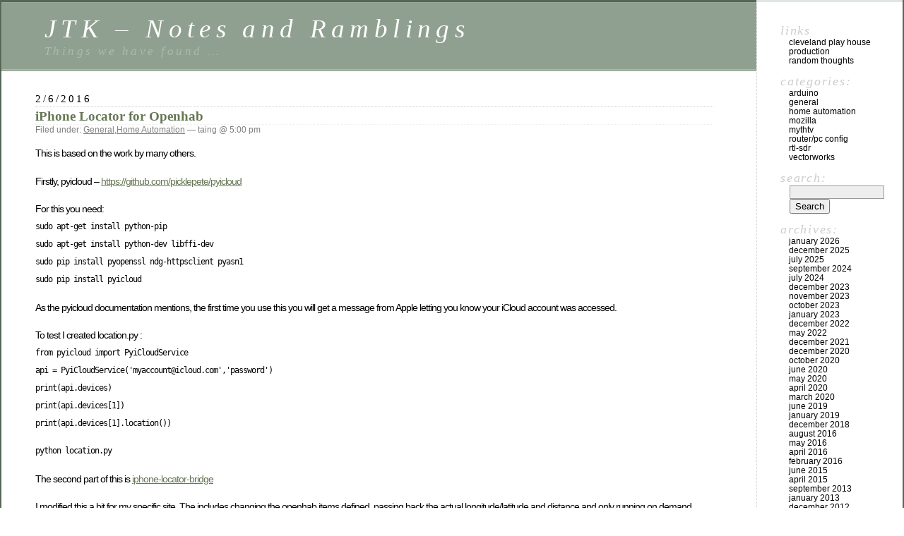

--- FILE ---
content_type: text/html; charset=UTF-8
request_url: https://jtkdev.com/wp/2016/02/06/iphone-locator-for-openhab/
body_size: 10008
content:
<!DOCTYPE html PUBLIC "-//W3C//DTD XHTML 1.0 Transitional//EN" "http://www.w3.org/TR/xhtml1/DTD/xhtml1-transitional.dtd">
<html xmlns="http://www.w3.org/1999/xhtml" lang="en-US">

<head profile="http://gmpg.org/xfn/11">
	<meta http-equiv="Content-Type" content="text/html; charset=UTF-8" />

	<title>iPhone Locator for Openhab &laquo;  JTK &#8211; Notes and Ramblings</title>

	<style type="text/css" media="screen">
		@import url( https://jtkdev.com/wp/wp-content/themes/classic/style.css );
	</style>

	<link rel="pingback" href="https://jtkdev.com/wp/xmlrpc.php" />
		<link rel='archives' title='January 2026' href='https://jtkdev.com/wp/2026/01/' />
	<link rel='archives' title='December 2025' href='https://jtkdev.com/wp/2025/12/' />
	<link rel='archives' title='July 2025' href='https://jtkdev.com/wp/2025/07/' />
	<link rel='archives' title='September 2024' href='https://jtkdev.com/wp/2024/09/' />
	<link rel='archives' title='July 2024' href='https://jtkdev.com/wp/2024/07/' />
	<link rel='archives' title='December 2023' href='https://jtkdev.com/wp/2023/12/' />
	<link rel='archives' title='November 2023' href='https://jtkdev.com/wp/2023/11/' />
	<link rel='archives' title='October 2023' href='https://jtkdev.com/wp/2023/10/' />
	<link rel='archives' title='January 2023' href='https://jtkdev.com/wp/2023/01/' />
	<link rel='archives' title='December 2022' href='https://jtkdev.com/wp/2022/12/' />
	<link rel='archives' title='May 2022' href='https://jtkdev.com/wp/2022/05/' />
	<link rel='archives' title='December 2021' href='https://jtkdev.com/wp/2021/12/' />
	<link rel='archives' title='December 2020' href='https://jtkdev.com/wp/2020/12/' />
	<link rel='archives' title='October 2020' href='https://jtkdev.com/wp/2020/10/' />
	<link rel='archives' title='June 2020' href='https://jtkdev.com/wp/2020/06/' />
	<link rel='archives' title='May 2020' href='https://jtkdev.com/wp/2020/05/' />
	<link rel='archives' title='April 2020' href='https://jtkdev.com/wp/2020/04/' />
	<link rel='archives' title='March 2020' href='https://jtkdev.com/wp/2020/03/' />
	<link rel='archives' title='June 2019' href='https://jtkdev.com/wp/2019/06/' />
	<link rel='archives' title='January 2019' href='https://jtkdev.com/wp/2019/01/' />
	<link rel='archives' title='December 2018' href='https://jtkdev.com/wp/2018/12/' />
	<link rel='archives' title='August 2016' href='https://jtkdev.com/wp/2016/08/' />
	<link rel='archives' title='May 2016' href='https://jtkdev.com/wp/2016/05/' />
	<link rel='archives' title='April 2016' href='https://jtkdev.com/wp/2016/04/' />
	<link rel='archives' title='February 2016' href='https://jtkdev.com/wp/2016/02/' />
	<link rel='archives' title='June 2015' href='https://jtkdev.com/wp/2015/06/' />
	<link rel='archives' title='April 2015' href='https://jtkdev.com/wp/2015/04/' />
	<link rel='archives' title='September 2013' href='https://jtkdev.com/wp/2013/09/' />
	<link rel='archives' title='January 2013' href='https://jtkdev.com/wp/2013/01/' />
	<link rel='archives' title='December 2012' href='https://jtkdev.com/wp/2012/12/' />
	<link rel='archives' title='January 2012' href='https://jtkdev.com/wp/2012/01/' />
	<link rel='archives' title='August 2011' href='https://jtkdev.com/wp/2011/08/' />
	<link rel='archives' title='May 2010' href='https://jtkdev.com/wp/2010/05/' />
	<link rel='archives' title='April 2010' href='https://jtkdev.com/wp/2010/04/' />
	<link rel='archives' title='March 2010' href='https://jtkdev.com/wp/2010/03/' />
	<link rel='archives' title='February 2010' href='https://jtkdev.com/wp/2010/02/' />
	<link rel='archives' title='January 2010' href='https://jtkdev.com/wp/2010/01/' />
	<link rel='archives' title='August 2005' href='https://jtkdev.com/wp/2005/08/' />
	<link rel='archives' title='July 2005' href='https://jtkdev.com/wp/2005/07/' />
	<link rel='archives' title='May 2005' href='https://jtkdev.com/wp/2005/05/' />
	<link rel='archives' title='April 2005' href='https://jtkdev.com/wp/2005/04/' />
	<link rel='archives' title='March 2005' href='https://jtkdev.com/wp/2005/03/' />
	<link rel='archives' title='February 2005' href='https://jtkdev.com/wp/2005/02/' />
	<link rel='archives' title='January 2005' href='https://jtkdev.com/wp/2005/01/' />
	<link rel='archives' title='November 2004' href='https://jtkdev.com/wp/2004/11/' />
	<link rel='archives' title='September 2004' href='https://jtkdev.com/wp/2004/09/' />
	<link rel='archives' title='August 2004' href='https://jtkdev.com/wp/2004/08/' />
	<link rel='archives' title='June 2004' href='https://jtkdev.com/wp/2004/06/' />
	<link rel='archives' title='March 2004' href='https://jtkdev.com/wp/2004/03/' />
	<link rel='archives' title='August 2003' href='https://jtkdev.com/wp/2003/08/' />
	<link rel='archives' title='July 2003' href='https://jtkdev.com/wp/2003/07/' />
	<link rel='archives' title='June 2003' href='https://jtkdev.com/wp/2003/06/' />
	<link rel='archives' title='May 2003' href='https://jtkdev.com/wp/2003/05/' />
	<link rel='archives' title='March 2003' href='https://jtkdev.com/wp/2003/03/' />
	<link rel='archives' title='February 2003' href='https://jtkdev.com/wp/2003/02/' />
	<link rel='archives' title='January 2003' href='https://jtkdev.com/wp/2003/01/' />
	<link rel='archives' title='December 2002' href='https://jtkdev.com/wp/2002/12/' />
	<link rel='archives' title='October 2002' href='https://jtkdev.com/wp/2002/10/' />
	<link rel='archives' title='September 2002' href='https://jtkdev.com/wp/2002/09/' />
	<link rel='archives' title='August 2002' href='https://jtkdev.com/wp/2002/08/' />
	<link rel='archives' title='July 2002' href='https://jtkdev.com/wp/2002/07/' />
	<link rel='archives' title='June 2002' href='https://jtkdev.com/wp/2002/06/' />
	<link rel='archives' title='May 2002' href='https://jtkdev.com/wp/2002/05/' />
	<link rel='archives' title='April 2002' href='https://jtkdev.com/wp/2002/04/' />
	<link rel='archives' title='March 2002' href='https://jtkdev.com/wp/2002/03/' />
	<link rel='archives' title='February 2002' href='https://jtkdev.com/wp/2002/02/' />
	<link rel='archives' title='January 2002' href='https://jtkdev.com/wp/2002/01/' />
	<link rel='archives' title='December 2001' href='https://jtkdev.com/wp/2001/12/' />
	<link rel='archives' title='February 2001' href='https://jtkdev.com/wp/2001/02/' />
	<link rel='archives' title='January 2001' href='https://jtkdev.com/wp/2001/01/' />
	<link rel='archives' title='December 2000' href='https://jtkdev.com/wp/2000/12/' />
	<link rel='archives' title='November 2000' href='https://jtkdev.com/wp/2000/11/' />
	<link rel='archives' title='October 2000' href='https://jtkdev.com/wp/2000/10/' />
	<link rel='archives' title='September 2000' href='https://jtkdev.com/wp/2000/09/' />
	<link rel='archives' title='August 2000' href='https://jtkdev.com/wp/2000/08/' />
	<link rel='archives' title='July 2000' href='https://jtkdev.com/wp/2000/07/' />
		<meta name='robots' content='max-image-preview:large' />
<link rel="alternate" type="application/rss+xml" title="JTK - Notes and Ramblings &raquo; Feed" href="https://jtkdev.com/wp/feed/" />
<link rel="alternate" type="application/rss+xml" title="JTK - Notes and Ramblings &raquo; Comments Feed" href="https://jtkdev.com/wp/comments/feed/" />
<link rel="alternate" title="oEmbed (JSON)" type="application/json+oembed" href="https://jtkdev.com/wp/wp-json/oembed/1.0/embed?url=https%3A%2F%2Fjtkdev.com%2Fwp%2F2016%2F02%2F06%2Fiphone-locator-for-openhab%2F" />
<link rel="alternate" title="oEmbed (XML)" type="text/xml+oembed" href="https://jtkdev.com/wp/wp-json/oembed/1.0/embed?url=https%3A%2F%2Fjtkdev.com%2Fwp%2F2016%2F02%2F06%2Fiphone-locator-for-openhab%2F&#038;format=xml" />
<style id='wp-img-auto-sizes-contain-inline-css' type='text/css'>
img:is([sizes=auto i],[sizes^="auto," i]){contain-intrinsic-size:3000px 1500px}
/*# sourceURL=wp-img-auto-sizes-contain-inline-css */
</style>
<style id='wp-emoji-styles-inline-css' type='text/css'>

	img.wp-smiley, img.emoji {
		display: inline !important;
		border: none !important;
		box-shadow: none !important;
		height: 1em !important;
		width: 1em !important;
		margin: 0 0.07em !important;
		vertical-align: -0.1em !important;
		background: none !important;
		padding: 0 !important;
	}
/*# sourceURL=wp-emoji-styles-inline-css */
</style>
<link rel='stylesheet' id='wp-block-library-css' href='https://jtkdev.com/wp/wp-includes/css/dist/block-library/style.css?ver=6.9' type='text/css' media='all' />
<style id='global-styles-inline-css' type='text/css'>
:root{--wp--preset--aspect-ratio--square: 1;--wp--preset--aspect-ratio--4-3: 4/3;--wp--preset--aspect-ratio--3-4: 3/4;--wp--preset--aspect-ratio--3-2: 3/2;--wp--preset--aspect-ratio--2-3: 2/3;--wp--preset--aspect-ratio--16-9: 16/9;--wp--preset--aspect-ratio--9-16: 9/16;--wp--preset--color--black: #000000;--wp--preset--color--cyan-bluish-gray: #abb8c3;--wp--preset--color--white: #ffffff;--wp--preset--color--pale-pink: #f78da7;--wp--preset--color--vivid-red: #cf2e2e;--wp--preset--color--luminous-vivid-orange: #ff6900;--wp--preset--color--luminous-vivid-amber: #fcb900;--wp--preset--color--light-green-cyan: #7bdcb5;--wp--preset--color--vivid-green-cyan: #00d084;--wp--preset--color--pale-cyan-blue: #8ed1fc;--wp--preset--color--vivid-cyan-blue: #0693e3;--wp--preset--color--vivid-purple: #9b51e0;--wp--preset--gradient--vivid-cyan-blue-to-vivid-purple: linear-gradient(135deg,rgb(6,147,227) 0%,rgb(155,81,224) 100%);--wp--preset--gradient--light-green-cyan-to-vivid-green-cyan: linear-gradient(135deg,rgb(122,220,180) 0%,rgb(0,208,130) 100%);--wp--preset--gradient--luminous-vivid-amber-to-luminous-vivid-orange: linear-gradient(135deg,rgb(252,185,0) 0%,rgb(255,105,0) 100%);--wp--preset--gradient--luminous-vivid-orange-to-vivid-red: linear-gradient(135deg,rgb(255,105,0) 0%,rgb(207,46,46) 100%);--wp--preset--gradient--very-light-gray-to-cyan-bluish-gray: linear-gradient(135deg,rgb(238,238,238) 0%,rgb(169,184,195) 100%);--wp--preset--gradient--cool-to-warm-spectrum: linear-gradient(135deg,rgb(74,234,220) 0%,rgb(151,120,209) 20%,rgb(207,42,186) 40%,rgb(238,44,130) 60%,rgb(251,105,98) 80%,rgb(254,248,76) 100%);--wp--preset--gradient--blush-light-purple: linear-gradient(135deg,rgb(255,206,236) 0%,rgb(152,150,240) 100%);--wp--preset--gradient--blush-bordeaux: linear-gradient(135deg,rgb(254,205,165) 0%,rgb(254,45,45) 50%,rgb(107,0,62) 100%);--wp--preset--gradient--luminous-dusk: linear-gradient(135deg,rgb(255,203,112) 0%,rgb(199,81,192) 50%,rgb(65,88,208) 100%);--wp--preset--gradient--pale-ocean: linear-gradient(135deg,rgb(255,245,203) 0%,rgb(182,227,212) 50%,rgb(51,167,181) 100%);--wp--preset--gradient--electric-grass: linear-gradient(135deg,rgb(202,248,128) 0%,rgb(113,206,126) 100%);--wp--preset--gradient--midnight: linear-gradient(135deg,rgb(2,3,129) 0%,rgb(40,116,252) 100%);--wp--preset--font-size--small: 13px;--wp--preset--font-size--medium: 20px;--wp--preset--font-size--large: 36px;--wp--preset--font-size--x-large: 42px;--wp--preset--spacing--20: 0.44rem;--wp--preset--spacing--30: 0.67rem;--wp--preset--spacing--40: 1rem;--wp--preset--spacing--50: 1.5rem;--wp--preset--spacing--60: 2.25rem;--wp--preset--spacing--70: 3.38rem;--wp--preset--spacing--80: 5.06rem;--wp--preset--shadow--natural: 6px 6px 9px rgba(0, 0, 0, 0.2);--wp--preset--shadow--deep: 12px 12px 50px rgba(0, 0, 0, 0.4);--wp--preset--shadow--sharp: 6px 6px 0px rgba(0, 0, 0, 0.2);--wp--preset--shadow--outlined: 6px 6px 0px -3px rgb(255, 255, 255), 6px 6px rgb(0, 0, 0);--wp--preset--shadow--crisp: 6px 6px 0px rgb(0, 0, 0);}:where(.is-layout-flex){gap: 0.5em;}:where(.is-layout-grid){gap: 0.5em;}body .is-layout-flex{display: flex;}.is-layout-flex{flex-wrap: wrap;align-items: center;}.is-layout-flex > :is(*, div){margin: 0;}body .is-layout-grid{display: grid;}.is-layout-grid > :is(*, div){margin: 0;}:where(.wp-block-columns.is-layout-flex){gap: 2em;}:where(.wp-block-columns.is-layout-grid){gap: 2em;}:where(.wp-block-post-template.is-layout-flex){gap: 1.25em;}:where(.wp-block-post-template.is-layout-grid){gap: 1.25em;}.has-black-color{color: var(--wp--preset--color--black) !important;}.has-cyan-bluish-gray-color{color: var(--wp--preset--color--cyan-bluish-gray) !important;}.has-white-color{color: var(--wp--preset--color--white) !important;}.has-pale-pink-color{color: var(--wp--preset--color--pale-pink) !important;}.has-vivid-red-color{color: var(--wp--preset--color--vivid-red) !important;}.has-luminous-vivid-orange-color{color: var(--wp--preset--color--luminous-vivid-orange) !important;}.has-luminous-vivid-amber-color{color: var(--wp--preset--color--luminous-vivid-amber) !important;}.has-light-green-cyan-color{color: var(--wp--preset--color--light-green-cyan) !important;}.has-vivid-green-cyan-color{color: var(--wp--preset--color--vivid-green-cyan) !important;}.has-pale-cyan-blue-color{color: var(--wp--preset--color--pale-cyan-blue) !important;}.has-vivid-cyan-blue-color{color: var(--wp--preset--color--vivid-cyan-blue) !important;}.has-vivid-purple-color{color: var(--wp--preset--color--vivid-purple) !important;}.has-black-background-color{background-color: var(--wp--preset--color--black) !important;}.has-cyan-bluish-gray-background-color{background-color: var(--wp--preset--color--cyan-bluish-gray) !important;}.has-white-background-color{background-color: var(--wp--preset--color--white) !important;}.has-pale-pink-background-color{background-color: var(--wp--preset--color--pale-pink) !important;}.has-vivid-red-background-color{background-color: var(--wp--preset--color--vivid-red) !important;}.has-luminous-vivid-orange-background-color{background-color: var(--wp--preset--color--luminous-vivid-orange) !important;}.has-luminous-vivid-amber-background-color{background-color: var(--wp--preset--color--luminous-vivid-amber) !important;}.has-light-green-cyan-background-color{background-color: var(--wp--preset--color--light-green-cyan) !important;}.has-vivid-green-cyan-background-color{background-color: var(--wp--preset--color--vivid-green-cyan) !important;}.has-pale-cyan-blue-background-color{background-color: var(--wp--preset--color--pale-cyan-blue) !important;}.has-vivid-cyan-blue-background-color{background-color: var(--wp--preset--color--vivid-cyan-blue) !important;}.has-vivid-purple-background-color{background-color: var(--wp--preset--color--vivid-purple) !important;}.has-black-border-color{border-color: var(--wp--preset--color--black) !important;}.has-cyan-bluish-gray-border-color{border-color: var(--wp--preset--color--cyan-bluish-gray) !important;}.has-white-border-color{border-color: var(--wp--preset--color--white) !important;}.has-pale-pink-border-color{border-color: var(--wp--preset--color--pale-pink) !important;}.has-vivid-red-border-color{border-color: var(--wp--preset--color--vivid-red) !important;}.has-luminous-vivid-orange-border-color{border-color: var(--wp--preset--color--luminous-vivid-orange) !important;}.has-luminous-vivid-amber-border-color{border-color: var(--wp--preset--color--luminous-vivid-amber) !important;}.has-light-green-cyan-border-color{border-color: var(--wp--preset--color--light-green-cyan) !important;}.has-vivid-green-cyan-border-color{border-color: var(--wp--preset--color--vivid-green-cyan) !important;}.has-pale-cyan-blue-border-color{border-color: var(--wp--preset--color--pale-cyan-blue) !important;}.has-vivid-cyan-blue-border-color{border-color: var(--wp--preset--color--vivid-cyan-blue) !important;}.has-vivid-purple-border-color{border-color: var(--wp--preset--color--vivid-purple) !important;}.has-vivid-cyan-blue-to-vivid-purple-gradient-background{background: var(--wp--preset--gradient--vivid-cyan-blue-to-vivid-purple) !important;}.has-light-green-cyan-to-vivid-green-cyan-gradient-background{background: var(--wp--preset--gradient--light-green-cyan-to-vivid-green-cyan) !important;}.has-luminous-vivid-amber-to-luminous-vivid-orange-gradient-background{background: var(--wp--preset--gradient--luminous-vivid-amber-to-luminous-vivid-orange) !important;}.has-luminous-vivid-orange-to-vivid-red-gradient-background{background: var(--wp--preset--gradient--luminous-vivid-orange-to-vivid-red) !important;}.has-very-light-gray-to-cyan-bluish-gray-gradient-background{background: var(--wp--preset--gradient--very-light-gray-to-cyan-bluish-gray) !important;}.has-cool-to-warm-spectrum-gradient-background{background: var(--wp--preset--gradient--cool-to-warm-spectrum) !important;}.has-blush-light-purple-gradient-background{background: var(--wp--preset--gradient--blush-light-purple) !important;}.has-blush-bordeaux-gradient-background{background: var(--wp--preset--gradient--blush-bordeaux) !important;}.has-luminous-dusk-gradient-background{background: var(--wp--preset--gradient--luminous-dusk) !important;}.has-pale-ocean-gradient-background{background: var(--wp--preset--gradient--pale-ocean) !important;}.has-electric-grass-gradient-background{background: var(--wp--preset--gradient--electric-grass) !important;}.has-midnight-gradient-background{background: var(--wp--preset--gradient--midnight) !important;}.has-small-font-size{font-size: var(--wp--preset--font-size--small) !important;}.has-medium-font-size{font-size: var(--wp--preset--font-size--medium) !important;}.has-large-font-size{font-size: var(--wp--preset--font-size--large) !important;}.has-x-large-font-size{font-size: var(--wp--preset--font-size--x-large) !important;}
/*# sourceURL=global-styles-inline-css */
</style>
<style id='core-block-supports-inline-css' type='text/css'>
/**
 * Core styles: block-supports
 */

/*# sourceURL=core-block-supports-inline-css */
</style>

<style id='classic-theme-styles-inline-css' type='text/css'>
/**
 * These rules are needed for backwards compatibility.
 * They should match the button element rules in the base theme.json file.
 */
.wp-block-button__link {
	color: #ffffff;
	background-color: #32373c;
	border-radius: 9999px; /* 100% causes an oval, but any explicit but really high value retains the pill shape. */

	/* This needs a low specificity so it won't override the rules from the button element if defined in theme.json. */
	box-shadow: none;
	text-decoration: none;

	/* The extra 2px are added to size solids the same as the outline versions.*/
	padding: calc(0.667em + 2px) calc(1.333em + 2px);

	font-size: 1.125em;
}

.wp-block-file__button {
	background: #32373c;
	color: #ffffff;
	text-decoration: none;
}

/*# sourceURL=/wp-includes/css/classic-themes.css */
</style>
<link rel="https://api.w.org/" href="https://jtkdev.com/wp/wp-json/" /><link rel="alternate" title="JSON" type="application/json" href="https://jtkdev.com/wp/wp-json/wp/v2/posts/368" /><link rel="EditURI" type="application/rsd+xml" title="RSD" href="https://jtkdev.com/wp/xmlrpc.php?rsd" />
<meta name="generator" content="WordPress 6.9" />
<link rel="canonical" href="https://jtkdev.com/wp/2016/02/06/iphone-locator-for-openhab/" />
<link rel='shortlink' href='https://jtkdev.com/wp/?p=368' />
</head>

<body class="wp-singular post-template-default single single-post postid-368 single-format-standard wp-theme-classic">
<div id="rap">
<h1 id="header">
	<a href="https://jtkdev.com/wp/">JTK &#8211; Notes and Ramblings</a>
	<span id="tagline">Things we have found &#8230;</span>
</h1>

<div id="content">
<!-- end header -->


<h2>2/6/2016</h2>
<div class="post-368 post type-post status-publish format-standard hentry category-general category-home-automation" id="post-368">
	 <h3 class="storytitle"><a href="https://jtkdev.com/wp/2016/02/06/iphone-locator-for-openhab/" rel="bookmark">iPhone Locator for Openhab</a></h3>
	<div class="meta">Filed under: <a href="https://jtkdev.com/wp/category/general/" rel="category tag">General</a>,<a href="https://jtkdev.com/wp/category/home-automation/" rel="category tag">Home Automation</a> &#8212;  taing @ 5:00 pm </div>

	<div class="storycontent">
		<p>This is based on the work by many others.</p>
<p>Firstly, pyicloud &#8211; <a href="https://github.com/picklepete/pyicloud">https://github.com/picklepete/pyicloud</a></p>
<p>For this you need:<br />
<code>sudo apt-get install python-pip</code><br />
<code>sudo apt-get install python-dev libffi-dev</code><br />
<code>sudo pip install pyopenssl ndg-httpsclient pyasn1</code><br />
<code>sudo pip install pyicloud</code></p>
<p>As the pyicloud documentation mentions, the first time you use this you will get a message from Apple letting you know your iCloud account was accessed.</p>
<p>To test I created location.py :<br />
<code>from pyicloud import PyiCloudService<br />
api = PyiCloudService('myaccount@icloud.com','password')<br />
print(api.devices)<br />
print(api.devices[1])<br />
print(api.devices[1].location())<br />
</code></p>
<p><code>python location.py</code></p>
<p>The second part of this is <a href="https://community.openhab.org/t/iphone-locator-bridge-binding-or-however-you-like-to-call-it/5820/2">iphone-locator-bridge</a></p>
<p>I modified this a bit for my specific site. The includes changing the openhab items defined, passing back the actual longitude/latitude and distance and only running on demand.</p>
<p>I found the POST syntax in the original was giving me issues so I converted to the GET syntax:<br />
<code>url = '%s/CMD?%s=%s' % (gConfigurationOH['ohserver'], gConfigurationOH['ohitemdist'], dist)</code></p>
<p>It was necessary to add complete path info for the log file and the config file in roder for these to be found correctly when the script is called by an Openhab executeCommandLine().</p>
<p>The iPhone and home locations are then plotted on Google Maps using the info found at <a href="https://github.com/openhab/openhab/wiki/GoogleMap">https://github.com/openhab/openhab/wiki/GoogleMap</a>.</p>
	</div>

	<div class="feedback">
				<span>Comments Off<span class="screen-reader-text"> on iPhone Locator for Openhab</span></span>	</div>

</div>


<h2 id="comments">No Comments</h2>

	<p>No comments yet.</p>

<p><a href="https://jtkdev.com/wp/2016/02/06/iphone-locator-for-openhab/feed/"><abbr title="Really Simple Syndication">RSS</abbr> feed for comments on this post.</a></p>

<p>Sorry, the comment form is closed at this time.</p>



<!-- begin footer -->
</div>

<!-- begin sidebar -->
<div id="menu">

<ul>
		<li id="linkcat-3" class="linkcat">Links
	<ul class='xoxo blogroll'>
<li><a href="http://cphshops.com" title="The production shops at the Cleveland Play House">Cleveland Play House Production</a></li>
<li><a href="http://randthought.com" title="Opinions are the source of our convictions; they are what makes us individuals.">Random Thoughts</a></li>

	</ul>
</li>
	<li class="categories">Categories:<ul>	<li class="cat-item cat-item-13"><a href="https://jtkdev.com/wp/category/arduino/">Arduino</a>
</li>
	<li class="cat-item cat-item-1"><a href="https://jtkdev.com/wp/category/general/">General</a>
</li>
	<li class="cat-item cat-item-8"><a href="https://jtkdev.com/wp/category/home-automation/">Home Automation</a>
</li>
	<li class="cat-item cat-item-6"><a href="https://jtkdev.com/wp/category/mozilla/">Mozilla</a>
</li>
	<li class="cat-item cat-item-4"><a href="https://jtkdev.com/wp/category/mythtv/">MythTV</a>
</li>
	<li class="cat-item cat-item-5"><a href="https://jtkdev.com/wp/category/gateway/">Router/PC Config</a>
</li>
	<li class="cat-item cat-item-9"><a href="https://jtkdev.com/wp/category/rtl-sdr/">RTL-SDR</a>
</li>
	<li class="cat-item cat-item-7"><a href="https://jtkdev.com/wp/category/vectorworks/">VectorWorks</a>
</li>
</ul></li> <li id="search">
   <label for="s">Search:</label>
   <form id="searchform" method="get" action="https://jtkdev.com/wp">
	<div>
		<input type="text" name="s" id="s" size="15" /><br />
		<input type="submit" value="Search" />
	</div>
	</form>
 </li>
 <li id="archives">Archives:	<ul>
	 	<li><a href='https://jtkdev.com/wp/2026/01/'>January 2026</a></li>
	<li><a href='https://jtkdev.com/wp/2025/12/'>December 2025</a></li>
	<li><a href='https://jtkdev.com/wp/2025/07/'>July 2025</a></li>
	<li><a href='https://jtkdev.com/wp/2024/09/'>September 2024</a></li>
	<li><a href='https://jtkdev.com/wp/2024/07/'>July 2024</a></li>
	<li><a href='https://jtkdev.com/wp/2023/12/'>December 2023</a></li>
	<li><a href='https://jtkdev.com/wp/2023/11/'>November 2023</a></li>
	<li><a href='https://jtkdev.com/wp/2023/10/'>October 2023</a></li>
	<li><a href='https://jtkdev.com/wp/2023/01/'>January 2023</a></li>
	<li><a href='https://jtkdev.com/wp/2022/12/'>December 2022</a></li>
	<li><a href='https://jtkdev.com/wp/2022/05/'>May 2022</a></li>
	<li><a href='https://jtkdev.com/wp/2021/12/'>December 2021</a></li>
	<li><a href='https://jtkdev.com/wp/2020/12/'>December 2020</a></li>
	<li><a href='https://jtkdev.com/wp/2020/10/'>October 2020</a></li>
	<li><a href='https://jtkdev.com/wp/2020/06/'>June 2020</a></li>
	<li><a href='https://jtkdev.com/wp/2020/05/'>May 2020</a></li>
	<li><a href='https://jtkdev.com/wp/2020/04/'>April 2020</a></li>
	<li><a href='https://jtkdev.com/wp/2020/03/'>March 2020</a></li>
	<li><a href='https://jtkdev.com/wp/2019/06/'>June 2019</a></li>
	<li><a href='https://jtkdev.com/wp/2019/01/'>January 2019</a></li>
	<li><a href='https://jtkdev.com/wp/2018/12/'>December 2018</a></li>
	<li><a href='https://jtkdev.com/wp/2016/08/'>August 2016</a></li>
	<li><a href='https://jtkdev.com/wp/2016/05/'>May 2016</a></li>
	<li><a href='https://jtkdev.com/wp/2016/04/'>April 2016</a></li>
	<li><a href='https://jtkdev.com/wp/2016/02/'>February 2016</a></li>
	<li><a href='https://jtkdev.com/wp/2015/06/'>June 2015</a></li>
	<li><a href='https://jtkdev.com/wp/2015/04/'>April 2015</a></li>
	<li><a href='https://jtkdev.com/wp/2013/09/'>September 2013</a></li>
	<li><a href='https://jtkdev.com/wp/2013/01/'>January 2013</a></li>
	<li><a href='https://jtkdev.com/wp/2012/12/'>December 2012</a></li>
	<li><a href='https://jtkdev.com/wp/2012/01/'>January 2012</a></li>
	<li><a href='https://jtkdev.com/wp/2011/08/'>August 2011</a></li>
	<li><a href='https://jtkdev.com/wp/2010/05/'>May 2010</a></li>
	<li><a href='https://jtkdev.com/wp/2010/04/'>April 2010</a></li>
	<li><a href='https://jtkdev.com/wp/2010/03/'>March 2010</a></li>
	<li><a href='https://jtkdev.com/wp/2010/02/'>February 2010</a></li>
	<li><a href='https://jtkdev.com/wp/2010/01/'>January 2010</a></li>
	<li><a href='https://jtkdev.com/wp/2005/08/'>August 2005</a></li>
	<li><a href='https://jtkdev.com/wp/2005/07/'>July 2005</a></li>
	<li><a href='https://jtkdev.com/wp/2005/05/'>May 2005</a></li>
	<li><a href='https://jtkdev.com/wp/2005/04/'>April 2005</a></li>
	<li><a href='https://jtkdev.com/wp/2005/03/'>March 2005</a></li>
	<li><a href='https://jtkdev.com/wp/2005/02/'>February 2005</a></li>
	<li><a href='https://jtkdev.com/wp/2005/01/'>January 2005</a></li>
	<li><a href='https://jtkdev.com/wp/2004/11/'>November 2004</a></li>
	<li><a href='https://jtkdev.com/wp/2004/09/'>September 2004</a></li>
	<li><a href='https://jtkdev.com/wp/2004/08/'>August 2004</a></li>
	<li><a href='https://jtkdev.com/wp/2004/06/'>June 2004</a></li>
	<li><a href='https://jtkdev.com/wp/2004/03/'>March 2004</a></li>
	<li><a href='https://jtkdev.com/wp/2003/08/'>August 2003</a></li>
	<li><a href='https://jtkdev.com/wp/2003/07/'>July 2003</a></li>
	<li><a href='https://jtkdev.com/wp/2003/06/'>June 2003</a></li>
	<li><a href='https://jtkdev.com/wp/2003/05/'>May 2003</a></li>
	<li><a href='https://jtkdev.com/wp/2003/03/'>March 2003</a></li>
	<li><a href='https://jtkdev.com/wp/2003/02/'>February 2003</a></li>
	<li><a href='https://jtkdev.com/wp/2003/01/'>January 2003</a></li>
	<li><a href='https://jtkdev.com/wp/2002/12/'>December 2002</a></li>
	<li><a href='https://jtkdev.com/wp/2002/10/'>October 2002</a></li>
	<li><a href='https://jtkdev.com/wp/2002/09/'>September 2002</a></li>
	<li><a href='https://jtkdev.com/wp/2002/08/'>August 2002</a></li>
	<li><a href='https://jtkdev.com/wp/2002/07/'>July 2002</a></li>
	<li><a href='https://jtkdev.com/wp/2002/06/'>June 2002</a></li>
	<li><a href='https://jtkdev.com/wp/2002/05/'>May 2002</a></li>
	<li><a href='https://jtkdev.com/wp/2002/04/'>April 2002</a></li>
	<li><a href='https://jtkdev.com/wp/2002/03/'>March 2002</a></li>
	<li><a href='https://jtkdev.com/wp/2002/02/'>February 2002</a></li>
	<li><a href='https://jtkdev.com/wp/2002/01/'>January 2002</a></li>
	<li><a href='https://jtkdev.com/wp/2001/12/'>December 2001</a></li>
	<li><a href='https://jtkdev.com/wp/2001/02/'>February 2001</a></li>
	<li><a href='https://jtkdev.com/wp/2001/01/'>January 2001</a></li>
	<li><a href='https://jtkdev.com/wp/2000/12/'>December 2000</a></li>
	<li><a href='https://jtkdev.com/wp/2000/11/'>November 2000</a></li>
	<li><a href='https://jtkdev.com/wp/2000/10/'>October 2000</a></li>
	<li><a href='https://jtkdev.com/wp/2000/09/'>September 2000</a></li>
	<li><a href='https://jtkdev.com/wp/2000/08/'>August 2000</a></li>
	<li><a href='https://jtkdev.com/wp/2000/07/'>July 2000</a></li>
	</ul>
 </li>
 <li id="meta">Meta:	<ul>
				<li><a href="https://jtkdev.com/wp/wp-login.php">Log in</a></li>
		<li><a href="https://jtkdev.com/wp/feed/" title="Syndicate this site using RSS"><abbr title="Really Simple Syndication">RSS</abbr></a></li>
		<li><a href="https://jtkdev.com/wp/comments/feed/" title="The latest comments to all posts in RSS">Comments <abbr title="Really Simple Syndication">RSS</abbr></a></li>
		<li><a href="http://validator.w3.org/check/referer" title="This page validates as XHTML 1.0 Transitional">Valid <abbr title="eXtensible HyperText Markup Language">XHTML</abbr></a></li>
		<li><a href="http://gmpg.org/xfn/"><abbr title="XHTML Friends Network">XFN</abbr></a></li>
		<li><a href="http://wordpress.org/" title="Powered by WordPress, state-of-the-art semantic personal publishing platform."><abbr title="WordPress">WP</abbr></a></li>
			</ul>
 </li>

</ul>

</div>
<!-- end sidebar -->

<p class="credit"><!--20 queries. 0.559 seconds. --> <cite>Powered by <a href='http://wordpress.org/' title='Powered by WordPress, state-of-the-art semantic personal publishing platform.'><strong>WordPress</strong></a></cite></p>

</div>

<script type="speculationrules">
{"prefetch":[{"source":"document","where":{"and":[{"href_matches":"/wp/*"},{"not":{"href_matches":["/wp/wp-*.php","/wp/wp-admin/*","/wp/wp-content/uploads/*","/wp/wp-content/*","/wp/wp-content/plugins/*","/wp/wp-content/themes/classic/*","/wp/*\\?(.+)"]}},{"not":{"selector_matches":"a[rel~=\"nofollow\"]"}},{"not":{"selector_matches":".no-prefetch, .no-prefetch a"}}]},"eagerness":"conservative"}]}
</script>
<script id="wp-emoji-settings" type="application/json">
{"baseUrl":"https://s.w.org/images/core/emoji/17.0.2/72x72/","ext":".png","svgUrl":"https://s.w.org/images/core/emoji/17.0.2/svg/","svgExt":".svg","source":{"wpemoji":"https://jtkdev.com/wp/wp-includes/js/wp-emoji.js?ver=6.9","twemoji":"https://jtkdev.com/wp/wp-includes/js/twemoji.js?ver=6.9"}}
</script>
<script type="module">
/* <![CDATA[ */
/**
 * @output wp-includes/js/wp-emoji-loader.js
 */

/* eslint-env es6 */

// Note: This is loaded as a script module, so there is no need for an IIFE to prevent pollution of the global scope.

/**
 * Emoji Settings as exported in PHP via _print_emoji_detection_script().
 * @typedef WPEmojiSettings
 * @type {object}
 * @property {?object} source
 * @property {?string} source.concatemoji
 * @property {?string} source.twemoji
 * @property {?string} source.wpemoji
 */

const settings = /** @type {WPEmojiSettings} */ (
	JSON.parse( document.getElementById( 'wp-emoji-settings' ).textContent )
);

// For compatibility with other scripts that read from this global, in particular wp-includes/js/wp-emoji.js (source file: js/_enqueues/wp/emoji.js).
window._wpemojiSettings = settings;

/**
 * Support tests.
 * @typedef SupportTests
 * @type {object}
 * @property {?boolean} flag
 * @property {?boolean} emoji
 */

const sessionStorageKey = 'wpEmojiSettingsSupports';
const tests = [ 'flag', 'emoji' ];

/**
 * Checks whether the browser supports offloading to a Worker.
 *
 * @since 6.3.0
 *
 * @private
 *
 * @returns {boolean}
 */
function supportsWorkerOffloading() {
	return (
		typeof Worker !== 'undefined' &&
		typeof OffscreenCanvas !== 'undefined' &&
		typeof URL !== 'undefined' &&
		URL.createObjectURL &&
		typeof Blob !== 'undefined'
	);
}

/**
 * @typedef SessionSupportTests
 * @type {object}
 * @property {number} timestamp
 * @property {SupportTests} supportTests
 */

/**
 * Get support tests from session.
 *
 * @since 6.3.0
 *
 * @private
 *
 * @returns {?SupportTests} Support tests, or null if not set or older than 1 week.
 */
function getSessionSupportTests() {
	try {
		/** @type {SessionSupportTests} */
		const item = JSON.parse(
			sessionStorage.getItem( sessionStorageKey )
		);
		if (
			typeof item === 'object' &&
			typeof item.timestamp === 'number' &&
			new Date().valueOf() < item.timestamp + 604800 && // Note: Number is a week in seconds.
			typeof item.supportTests === 'object'
		) {
			return item.supportTests;
		}
	} catch ( e ) {}
	return null;
}

/**
 * Persist the supports in session storage.
 *
 * @since 6.3.0
 *
 * @private
 *
 * @param {SupportTests} supportTests Support tests.
 */
function setSessionSupportTests( supportTests ) {
	try {
		/** @type {SessionSupportTests} */
		const item = {
			supportTests: supportTests,
			timestamp: new Date().valueOf()
		};

		sessionStorage.setItem(
			sessionStorageKey,
			JSON.stringify( item )
		);
	} catch ( e ) {}
}

/**
 * Checks if two sets of Emoji characters render the same visually.
 *
 * This is used to determine if the browser is rendering an emoji with multiple data points
 * correctly. set1 is the emoji in the correct form, using a zero-width joiner. set2 is the emoji
 * in the incorrect form, using a zero-width space. If the two sets render the same, then the browser
 * does not support the emoji correctly.
 *
 * This function may be serialized to run in a Worker. Therefore, it cannot refer to variables from the containing
 * scope. Everything must be passed by parameters.
 *
 * @since 4.9.0
 *
 * @private
 *
 * @param {CanvasRenderingContext2D} context 2D Context.
 * @param {string} set1 Set of Emoji to test.
 * @param {string} set2 Set of Emoji to test.
 *
 * @return {boolean} True if the two sets render the same.
 */
function emojiSetsRenderIdentically( context, set1, set2 ) {
	// Cleanup from previous test.
	context.clearRect( 0, 0, context.canvas.width, context.canvas.height );
	context.fillText( set1, 0, 0 );
	const rendered1 = new Uint32Array(
		context.getImageData(
			0,
			0,
			context.canvas.width,
			context.canvas.height
		).data
	);

	// Cleanup from previous test.
	context.clearRect( 0, 0, context.canvas.width, context.canvas.height );
	context.fillText( set2, 0, 0 );
	const rendered2 = new Uint32Array(
		context.getImageData(
			0,
			0,
			context.canvas.width,
			context.canvas.height
		).data
	);

	return rendered1.every( ( rendered2Data, index ) => {
		return rendered2Data === rendered2[ index ];
	} );
}

/**
 * Checks if the center point of a single emoji is empty.
 *
 * This is used to determine if the browser is rendering an emoji with a single data point
 * correctly. The center point of an incorrectly rendered emoji will be empty. A correctly
 * rendered emoji will have a non-zero value at the center point.
 *
 * This function may be serialized to run in a Worker. Therefore, it cannot refer to variables from the containing
 * scope. Everything must be passed by parameters.
 *
 * @since 6.8.2
 *
 * @private
 *
 * @param {CanvasRenderingContext2D} context 2D Context.
 * @param {string} emoji Emoji to test.
 *
 * @return {boolean} True if the center point is empty.
 */
function emojiRendersEmptyCenterPoint( context, emoji ) {
	// Cleanup from previous test.
	context.clearRect( 0, 0, context.canvas.width, context.canvas.height );
	context.fillText( emoji, 0, 0 );

	// Test if the center point (16, 16) is empty (0,0,0,0).
	const centerPoint = context.getImageData(16, 16, 1, 1);
	for ( let i = 0; i < centerPoint.data.length; i++ ) {
		if ( centerPoint.data[ i ] !== 0 ) {
			// Stop checking the moment it's known not to be empty.
			return false;
		}
	}

	return true;
}

/**
 * Determines if the browser properly renders Emoji that Twemoji can supplement.
 *
 * This function may be serialized to run in a Worker. Therefore, it cannot refer to variables from the containing
 * scope. Everything must be passed by parameters.
 *
 * @since 4.2.0
 *
 * @private
 *
 * @param {CanvasRenderingContext2D} context 2D Context.
 * @param {string} type Whether to test for support of "flag" or "emoji".
 * @param {Function} emojiSetsRenderIdentically Reference to emojiSetsRenderIdentically function, needed due to minification.
 * @param {Function} emojiRendersEmptyCenterPoint Reference to emojiRendersEmptyCenterPoint function, needed due to minification.
 *
 * @return {boolean} True if the browser can render emoji, false if it cannot.
 */
function browserSupportsEmoji( context, type, emojiSetsRenderIdentically, emojiRendersEmptyCenterPoint ) {
	let isIdentical;

	switch ( type ) {
		case 'flag':
			/*
			 * Test for Transgender flag compatibility. Added in Unicode 13.
			 *
			 * To test for support, we try to render it, and compare the rendering to how it would look if
			 * the browser doesn't render it correctly (white flag emoji + transgender symbol).
			 */
			isIdentical = emojiSetsRenderIdentically(
				context,
				'\uD83C\uDFF3\uFE0F\u200D\u26A7\uFE0F', // as a zero-width joiner sequence
				'\uD83C\uDFF3\uFE0F\u200B\u26A7\uFE0F' // separated by a zero-width space
			);

			if ( isIdentical ) {
				return false;
			}

			/*
			 * Test for Sark flag compatibility. This is the least supported of the letter locale flags,
			 * so gives us an easy test for full support.
			 *
			 * To test for support, we try to render it, and compare the rendering to how it would look if
			 * the browser doesn't render it correctly ([C] + [Q]).
			 */
			isIdentical = emojiSetsRenderIdentically(
				context,
				'\uD83C\uDDE8\uD83C\uDDF6', // as the sequence of two code points
				'\uD83C\uDDE8\u200B\uD83C\uDDF6' // as the two code points separated by a zero-width space
			);

			if ( isIdentical ) {
				return false;
			}

			/*
			 * Test for English flag compatibility. England is a country in the United Kingdom, it
			 * does not have a two letter locale code but rather a five letter sub-division code.
			 *
			 * To test for support, we try to render it, and compare the rendering to how it would look if
			 * the browser doesn't render it correctly (black flag emoji + [G] + [B] + [E] + [N] + [G]).
			 */
			isIdentical = emojiSetsRenderIdentically(
				context,
				// as the flag sequence
				'\uD83C\uDFF4\uDB40\uDC67\uDB40\uDC62\uDB40\uDC65\uDB40\uDC6E\uDB40\uDC67\uDB40\uDC7F',
				// with each code point separated by a zero-width space
				'\uD83C\uDFF4\u200B\uDB40\uDC67\u200B\uDB40\uDC62\u200B\uDB40\uDC65\u200B\uDB40\uDC6E\u200B\uDB40\uDC67\u200B\uDB40\uDC7F'
			);

			return ! isIdentical;
		case 'emoji':
			/*
			 * Is there a large, hairy, humanoid mythical creature living in the browser?
			 *
			 * To test for Emoji 17.0 support, try to render a new emoji: Hairy Creature.
			 *
			 * The hairy creature emoji is a single code point emoji. Testing for browser
			 * support required testing the center point of the emoji to see if it is empty.
			 *
			 * 0xD83E 0x1FAC8 (\uD83E\u1FAC8) == 🫈 Hairy creature.
			 *
			 * When updating this test, please ensure that the emoji is either a single code point
			 * or switch to using the emojiSetsRenderIdentically function and testing with a zero-width
			 * joiner vs a zero-width space.
			 */
			const notSupported = emojiRendersEmptyCenterPoint( context, '\uD83E\u1FAC8' );
			return ! notSupported;
	}

	return false;
}

/**
 * Checks emoji support tests.
 *
 * This function may be serialized to run in a Worker. Therefore, it cannot refer to variables from the containing
 * scope. Everything must be passed by parameters.
 *
 * @since 6.3.0
 *
 * @private
 *
 * @param {string[]} tests Tests.
 * @param {Function} browserSupportsEmoji Reference to browserSupportsEmoji function, needed due to minification.
 * @param {Function} emojiSetsRenderIdentically Reference to emojiSetsRenderIdentically function, needed due to minification.
 * @param {Function} emojiRendersEmptyCenterPoint Reference to emojiRendersEmptyCenterPoint function, needed due to minification.
 *
 * @return {SupportTests} Support tests.
 */
function testEmojiSupports( tests, browserSupportsEmoji, emojiSetsRenderIdentically, emojiRendersEmptyCenterPoint ) {
	let canvas;
	if (
		typeof WorkerGlobalScope !== 'undefined' &&
		self instanceof WorkerGlobalScope
	) {
		canvas = new OffscreenCanvas( 300, 150 ); // Dimensions are default for HTMLCanvasElement.
	} else {
		canvas = document.createElement( 'canvas' );
	}

	const context = canvas.getContext( '2d', { willReadFrequently: true } );

	/*
	 * Chrome on OS X added native emoji rendering in M41. Unfortunately,
	 * it doesn't work when the font is bolder than 500 weight. So, we
	 * check for bold rendering support to avoid invisible emoji in Chrome.
	 */
	context.textBaseline = 'top';
	context.font = '600 32px Arial';

	const supports = {};
	tests.forEach( ( test ) => {
		supports[ test ] = browserSupportsEmoji( context, test, emojiSetsRenderIdentically, emojiRendersEmptyCenterPoint );
	} );
	return supports;
}

/**
 * Adds a script to the head of the document.
 *
 * @ignore
 *
 * @since 4.2.0
 *
 * @param {string} src The url where the script is located.
 *
 * @return {void}
 */
function addScript( src ) {
	const script = document.createElement( 'script' );
	script.src = src;
	script.defer = true;
	document.head.appendChild( script );
}

settings.supports = {
	everything: true,
	everythingExceptFlag: true
};

// Obtain the emoji support from the browser, asynchronously when possible.
new Promise( ( resolve ) => {
	let supportTests = getSessionSupportTests();
	if ( supportTests ) {
		resolve( supportTests );
		return;
	}

	if ( supportsWorkerOffloading() ) {
		try {
			// Note that the functions are being passed as arguments due to minification.
			const workerScript =
				'postMessage(' +
				testEmojiSupports.toString() +
				'(' +
				[
					JSON.stringify( tests ),
					browserSupportsEmoji.toString(),
					emojiSetsRenderIdentically.toString(),
					emojiRendersEmptyCenterPoint.toString()
				].join( ',' ) +
				'));';
			const blob = new Blob( [ workerScript ], {
				type: 'text/javascript'
			} );
			const worker = new Worker( URL.createObjectURL( blob ), { name: 'wpTestEmojiSupports' } );
			worker.onmessage = ( event ) => {
				supportTests = event.data;
				setSessionSupportTests( supportTests );
				worker.terminate();
				resolve( supportTests );
			};
			return;
		} catch ( e ) {}
	}

	supportTests = testEmojiSupports( tests, browserSupportsEmoji, emojiSetsRenderIdentically, emojiRendersEmptyCenterPoint );
	setSessionSupportTests( supportTests );
	resolve( supportTests );
} )
	// Once the browser emoji support has been obtained from the session, finalize the settings.
	.then( ( supportTests ) => {
		/*
		 * Tests the browser support for flag emojis and other emojis, and adjusts the
		 * support settings accordingly.
		 */
		for ( const test in supportTests ) {
			settings.supports[ test ] = supportTests[ test ];

			settings.supports.everything =
				settings.supports.everything && settings.supports[ test ];

			if ( 'flag' !== test ) {
				settings.supports.everythingExceptFlag =
					settings.supports.everythingExceptFlag &&
					settings.supports[ test ];
			}
		}

		settings.supports.everythingExceptFlag =
			settings.supports.everythingExceptFlag &&
			! settings.supports.flag;

		// When the browser can not render everything we need to load a polyfill.
		if ( ! settings.supports.everything ) {
			const src = settings.source || {};

			if ( src.concatemoji ) {
				addScript( src.concatemoji );
			} else if ( src.wpemoji && src.twemoji ) {
				addScript( src.twemoji );
				addScript( src.wpemoji );
			}
		}
	} );
//# sourceURL=https://jtkdev.com/wp/wp-includes/js/wp-emoji-loader.js
/* ]]> */
</script>
</body>
</html>